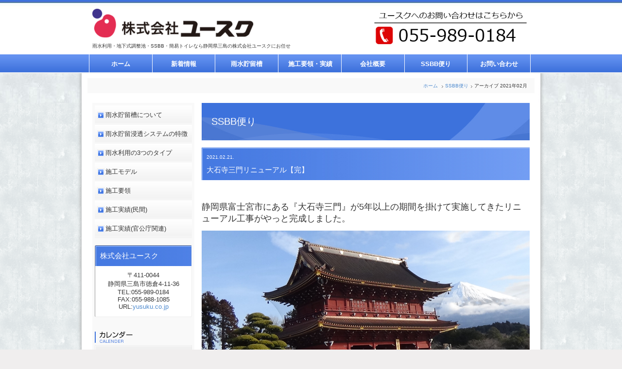

--- FILE ---
content_type: text/html; charset=UTF-8
request_url: https://yusuku.co.jp/blog/2021/02/
body_size: 31612
content:
<!DOCTYPE html PUBLIC "-//W3C//DTD XHTML 1.0 Transitional//EN" "http://www.w3.org/TR/xhtml1/DTD/xhtml1-transitional.dtd">
<html xmlns="http://www.w3.org/1999/xhtml" xml:lang="ja" lang="ja">
<head><!-- Google Tag Manager -->
<script>(function(w,d,s,l,i){w[l]=w[l]||[];w[l].push({'gtm.start':
new Date().getTime(),event:'gtm.js'});var f=d.getElementsByTagName(s)[0],
j=d.createElement(s),dl=l!='dataLayer'?'&l='+l:'';j.async=true;j.src=
'https://www.googletagmanager.com/gtm.js?id='+i+dl;f.parentNode.insertBefore(j,f);
})(window,document,'script','dataLayer','GTM-TMGHBXF');</script>
<!-- End Google Tag Manager -->
<meta http-equiv="Content-Type" content="text/html; charset=UTF-8" />
<meta http-equiv="Content-Script-Type" content="text/javascript" />
<meta http-equiv="Content-Style-Type" content="text/css" />
<meta http-equiv="Cache-Control" content="no-cache" />
<meta http-equiv="Pragma" content="no-cache" />
<meta name="robots" content="INDEX,FOLLOW" />
<title>アーカイブ 2021年02月 | SSBB便り | 雨水利用・調整池・SSBB・簡易トイレなら静岡県三島の株式会社ユースク</title>
<meta name="description" content="静岡県東部を中心に地下式調整池、雨水浸透槽、雨水貯留槽、雨水浸透貯留槽の設計・施工・販売。簡易トイレの販売" />
<meta name="keywords" content="雨水利用,調整池,雨水,SSBB,簡易トイレ,貯水槽,免震構造,雨水流出抑制,貯留槽,浸透槽" />
<link type="text/css" rel="stylesheet" href="../../../_templates/custom/css/style.css" />
<link type="text/css" rel="stylesheet" href="../../../_administrator/css/default/content_parts.css" />
<link rel="shortcut icon" href="../../../_templates/custom/images/common/favicon.png" type="image/png" />
<link href="../../../_administrator/css/lightbox.css" rel="stylesheet" type="text/css" media="screen" />
<script type="text/javascript" src="../../../_administrator/js/slibs.js"></script>
<script type="text/javascript" src="https://design.secure-cms.net/host/script/script5.js" integrity="sha384-wDZXZOZYlKSTi1fcGV6n7FzLHcpOG8wkYBRAFCA5PMT56QIw/r7/iyVfGcRim7TA" crossorigin="anonymous"></script>
<script type="text/javascript">jQuery.noConflict();</script>
<script type="text/javascript" src="../../../_administrator/js/common.js"></script>
<link href="../../../_administrator/css/lightbox_2.css" rel="stylesheet" type="text/css" media="screen" />
<meta http-equiv="Content-Security-Policy" content="upgrade-insecure-requests">
<link href="../../../_administrator/css/default/alert.css" rel="stylesheet" type="text/css" />
<link href="../../../_administrator/css/index.php?from=login" rel="stylesheet" type="text/css" />
<script type="text/javascript" defer="defer" async="async" src="../../../_administrator/js/llibs.js"></script>
<link rel="alternate" media="only screen and (max-width: 640px)" href="https://www.yusuku.co.jp/_m/blog/2021/02/" />
<link rel="alternate" media="handheld" href="https://www.yusuku.co.jp/_m/blog/2021/02/" />
<link href="../../../_templates/_modules/blog/css/blog-entry.css" rel="stylesheet" type="text/css" />
<link href="../../../_templates/_modules/blog/css/blog.css" rel="stylesheet" type="text/css" />
<link href="../../../_templates/_modules/blog_calendar/css/blog_calendar.css" rel="stylesheet" type="text/css" />
<link href="../../../_templates/_modules/blog_recent/css/blog_recent.css" rel="stylesheet" type="text/css" />
<link rel="alternate" type="application/rss+xml" title="SSBB便り RSS 1.0" href="../../../blog/feed/rss10/" />
<meta name="referrer" content="no-referrer-when-downgrade">
<script>get_cookie_banner_settings();</script>
</head>
<body id="type2column"><!-- Google Tag Manager (noscript) -->
<noscript><iframe src="https://www.googletagmanager.com/ns.html?id=GTM-TMGHBXF"
height="0" width="0" style="display:none;visibility:hidden"></iframe></noscript>
<!-- End Google Tag Manager (noscript) -->
<div id="wrapper">
<!-- ************************************************** id="header" [ ヘッダー ] ************************************************** -->
<div id="header">
<div class="box"><div id="header_logo" class=" clearfix">
<div class="left">
<div id="logo">
<div><a href="../../../"><img width="400" height="60" alt="株式会社ユースク" src="../../../images/common/images20140328201926.png" /></a></div>
</div>
<div id="siteDesc">
<div>雨水利用・地下式調整池・SSBB・簡易トイレなら静岡県三島の株式会社ユースクにお任せ</div>
</div>
</div>
<div class="right"><a href="../../../contact/"><img width="327" height="75" alt="ユースクへのお問い合わせはこちらから TEL:055-989-0184" src="../../../images/common/images20131212174518.png" /></a></div>
</div></div>
<div class="headerNavi">
<div class="headerNavi02">
<ul class="clearfix"><!--
--><li>
<a class="menu" href="../../../" target="_self">ホーム</a></li><li>
<a class="menu" href="../../../topics/" target="_self">新着情報</a></li><li>
<a class="menu" href="../../../ssbb/" target="_self">雨水貯留槽</a></li><li>
<a class="menu" href="../../../result/" target="_self">施工要領・実績</a></li><li>
<a class="menu" href="../../../company/" target="_self">会社概要</a></li><li>
<a class="menu menu-selected" href="../../../blog/" target="_self">SSBB便り</a></li><li>
<a class="menu" href="../../../contact/" target="_self">お問い合わせ</a></li><!--
--></ul>
</div>
</div>
<!-- id="topicpath" [ パンクズ ] -->
<div id="topicpath">
<ul>
<li id="topicpathFirst"><a href="../../../">ホーム</a></li>
<li><a href="../../../blog/">SSBB便り</a></li><li>アーカイブ 2021年02月</li></ul>
</div>
<!-- // id="topicpath" [ パンクズ ] -->

</div>
<!-- ************************************************** // id="header" [ ヘッダー ] ************************************************** -->

<!-- ************************************************** id="container" [ コンテンツ領域 ]  ************************************************** -->
<div id="container" class="clearfix">

<!-- ************************************************** id="contents" [ コンテンツ領域02 ]  ************************************************** -->
<div id="contents">

<!-- id="center" -->
<div id="center">

<!-- id="upper" [ アッパーブロック（省略可能） ] -->
<div id="upper">
</div>
<!-- // id="upper" [ アッパーブロック（省略可能） ] -->

<!-- id="main" [ メインブロック（省略不可） ] -->
<div id="main">

<h1>SSBB便り</h1>

<div class="entryBox">
<div class="entryBlogHeader">
<p class="topicDate" id="date-2021-02-21">2021.02.21.</p>
<h2>大石寺三門リニューアル【完】</h2>
</div>

<div class="clearfix">
<div class="entryBody">
<div><p>　</p><p><span style="font-size: large;">静岡県富士宮市にある『大石寺三門』が5年以上の期間を掛けて実施してきたリニューアル工事がやっと完成しました。</span></p></div><div><!-- .parts_img_type19 -->
<div class="box parts_img_type19_box"><img alt="" src="../../../images/blog/2021/2/1.JPG" width="675" /></div>
<!-- // .parts_img_type19 --></div><div><!-- .parts_text_type01 --> <p>　</p><p>　</p><p><span style="font-size: large;">とってもきれいです。</span></p><p><span style="font-size: large;">'16.10に「大石寺（たいせきじ）」</span></p><p><span style="font-size: large;">'20.3には「大石寺リニューアル」</span></p><p><span style="font-size: large;">というタイトルでリニューアルの様子をこのブログで取り上げましたが、今回はその総集編で【完】としました。</span></p><p>　</p><p>　</p><p></p> <!-- // .parts_text_type01 --></div><div><!-- .parts_img_type19 -->
<div class="box parts_img_type19_box"><img alt="" src="../../../images/blog/2021/2/2.JPG" width="675" /></div>
<!-- // .parts_img_type19 --></div><div><!-- .parts_img_type19 -->
<div class="box parts_img_type19_box"><img alt="" src="../../../images/blog/2021/2/3.JPG" width="675" /></div>
<!-- // .parts_img_type19 --></div><div><!-- .parts_text_type01 --> <p>　</p><p><span style="font-size: large;">　</span></p><p><span style="font-size: large;">三門の手前左横には、「大石寺縁起」と題したその謂れ（いわれ）が書かれた説明板も新調されていました。</span></p> <!-- // .parts_text_type01 --></div><div><!-- .parts_img_type19 -->
<div class="box parts_img_type19_box"><img alt="" src="../../../images/blog/2021/2/4.JPG" width="675" /></div>
<!-- // .parts_img_type19 --></div><div><!-- .parts_text_type01 --> <p><span style="font-size: large;">書いてある内容を要約すると、「この大石寺は、1290年に日蓮宗の創始者である日蓮大聖人（だいしょうにん）の後継者・日興上人（しょうにん）によって創られたもので・・・730余年、当山は宗祖日蓮大聖人の仏法を伝え今日に至っている」とのことです。</span></p><p>　</p><p>　</p><p><span style="font-size: large;">前々回（5年前の10月）に</span><span style="font-size: large;">UPした画像です。</span></p> <!-- // .parts_text_type01 --></div><div><!-- .parts_img_type11 -->
<div class="box clearfix">
<div class="parts_img_type11_box left">
<div class="parts_img_type11_img"><img alt="" src="../../../images/blog/2021/2/5.JPG" width="330" /></div>

<div><p><span style="font-size: medium;">三門全体をすっぽり覆った巨大な仮設の建物。まるでJAの巨大な穀物倉庫のよう</span></p></div>
</div>

<div class="parts_img_type11_box right">
<div class="parts_img_type11_img"><img alt="" src="../../../images/blog/2021/2/6.JPG" width="330" /></div>

<div><p><span style="font-size: medium;">正面には「慶祝　日蓮大聖人御誕生800年　三門大改修工事」の看板</span></p></div>
</div>
</div>
<!-- // .parts_img_type11 --></div><div><!-- .parts_text_type01 --> <p>　</p><p>　</p><p><span style="font-size: large;">そしてこれは、前回（去年3月）にUPした画像です。</span></p> <!-- // .parts_text_type01 --></div>
<div><!-- .parts_img_type11 -->
<div class="box clearfix">
<div class="parts_img_type11_box left">
<div class="parts_img_type11_img"><img alt="" src="../../../images/blog/2021/2/7.JPG" width="330" /></div>

<div><p><span style="font-size: medium;">仮設の建物が取り払われて、その優雅な全体が現れました</span></p></div>
</div>

<div class="parts_img_type11_box right">
<div class="parts_img_type11_img"><img alt="" src="../../../images/blog/2021/2/8.JPG" width="330" /></div>

<div><p><span style="font-size: medium;">「早くこの仮囲いもなくなるといいな」という状況です</span></p></div>
</div>
</div>
<!-- // .parts_img_type11 --></div><div><!-- .parts_text_type01 --> <p>　</p><p>　</p><p><span style="font-size: large;">このように時間をかけた改修工事の記録を紹介するために、大石寺境内にある「宝物殿」で「大石寺三門展」が開催されていて、その具体的な詳しい内容が見れます。入場無料ですが、写真撮影は出来ないので、会場外観とパンフレットをUPします。<br /></span></p> <!-- // .parts_text_type01 --></div><div><!-- .parts_img_type19 -->
<div class="box parts_img_type19_box"><img alt="" src="../../../images/blog/2021/2/11.JPG" width="675" /></div>
<!-- // .parts_img_type19 --></div><div><!-- .parts_img_type11 -->
<div class="box clearfix">
<div class="parts_img_type11_box left">
<div class="parts_img_type11_img"><img alt="" src="../../../images/blog/2021/2/12.JPG" width="330" /></div>

<div><p><span style="font-size: medium;">駐車場から宝物殿玄関までは結構歩きます。広いです。</span></p></div>
</div>

<div class="parts_img_type11_box right">
<div class="parts_img_type11_img"><img alt="" src="../../../images/blog/2021/2/13.JPG" width="330" /></div>

<div><p><span style="font-size: medium;">正面玄関。入場は右側です。</span></p></div>
</div>
</div>
<!-- // .parts_img_type11 --></div><div><!-- .parts_img_type19 -->
<div class="box parts_img_type19_box"><img alt="" src="../../../images/blog/2021/2/14.JPG" width="675" /></div>
<!-- // .parts_img_type19 --></div><div><!-- .parts_text_type01 --> <p>　</p><p>　</p><p><span style="font-size: large;">中を見て一番驚いたのは、この改修工事で三門は全て分解されて、基礎石も掘り出され、ダメな部分は交換したり、治したりした後に組み立てられ、塗装したということです。そんなに凄い工事とは思ってもいなかったです。</span></p> <!-- // .parts_text_type01 --></div><div><!-- .parts_img_type19 -->
<div class="box parts_img_type19_box"><img alt="" src="../../../images/blog/2021/2/16.jpg" width="675" /></div>
<!-- // .parts_img_type19 --></div><div><!-- .parts_img_type19 -->
<div class="box parts_img_type19_box"><img alt="" src="../../../images/blog/2021/2/17.jpg" width="675" /></div>
<!-- // .parts_img_type19 --></div><div><!-- .parts_text_type01 --> <p>　</p><p>　</p><p><span style="font-size: large;">境内全体の案内看板です。三門から宝物殿までは1.2Km位あるので、歩いてもいいですが、車での移動がお勧めです。</span></p> <!-- // .parts_text_type01 --></div><div><!-- .parts_img_type19 -->
<div class="box parts_img_type19_box"><img alt="" src="../../../images/blog/2021/2/15.png" width="675" /></div>
<!-- // .parts_img_type19 --></div><div><!-- .parts_text_type01 --> <p>　</p><p>　</p><p>　</p><p><span style="font-size: large;">いかがでしたでしょうか？　「大石寺三門展」の会期は「暫くの間やっている」とのことなので、もう少し暖かくなって桜（境内のソメイヨシノ、枝垂れ桜は一見の価値あり）が見れる頃が一番いいと思います。機会を見つけ是非おいで下さい。</span></p><p>　　　　　　　　　　　　　　　　　　　　　　　　　　　　　　　　　　　　　　　　　　　　<span style="font-size: medium;">　by【S.H】</span></p><p>　</p> <!-- // .parts_text_type01 --></div>


















</div>
</div>

<div class="entryFooter">
<ul class="clearfix">
<li><a href="../../../blog/2021/02/6006/">パーマリンク</a></li>
<li>by 管理者</li>
<li>at 11:45</li>
<li><a href="../../../blog/2021/02/6006/#comments">コメント(0)</a></li></ul>
</div>

</div>
<div class="textC"><a href="../../../blog/2021/01/">&laquo; 2021年01月</a> | <a href="../../../blog/">main</a> | <a href="../../../blog/2021/03/">2021年03月 &raquo;</a></div>
</div>
<!-- // id="main" -->

<!-- id="bottom" -->
<div id="bottom">
</div>
<!-- // id="bottom" -->

</div>
<!-- // id="center" -->

<!-- id="opt" -->
<div id="opt" class="clearfix">

<!-- id="opt1" -->
<div id="opt1">
</div>
<!-- // id="opt1" -->

<!-- id="opt2" -->
<div id="opt2">
</div>
<!-- // id="opt2" -->
</div>
<!-- // id="opt" -->

</div>
<!-- ************************************************** // id="contents" [ コンテンツ領域02 ]  ************************************************** -->

<!-- ************************************************** id="side" [ サイドブロック ]  ************************************************** -->
<div id="side" class="  CMS_BLOCK_BOX CMS_BLOCK_NAME_RIGHT">

<div class="mainNavi">
<ul><li class="menu-level-0"><a class="menu" href="../../../ssbb/" target="_self">雨水貯留槽について</a></li><li class="menu-level-0"><a class="menu" href="../../../ssbb/#2" target="_self">雨水貯留浸透システムの特徴</a></li><li class="menu-level-0"><a class="menu" href="../../../ssbb/#3" target="_self">雨水利用の3つのタイプ</a></li><li class="menu-level-0"><a class="menu" href="../../../ssbb/#4" target="_self">施工モデル</a></li><li class="menu-level-0"><a class="menu" href="../../../result/" target="_self">施工要領</a></li><li class="menu-level-0"><a class="menu" href="../../../result/#2" target="_self">施工実績(民間)</a></li><li class="menu-level-0"><a class="menu" href="../../../result/#3" target="_self">施工実績(官公庁関連)</a></li></ul></div>
<div class="subBox"><div style="border: inset 1px; border-radius: 3px; margin-bottom:10px; background:#FFFFFF;"><h3>株式会社ユースク</h3> <address style="font-size: 13px; text-align: center;">〒411-0044<br /> 静岡県三島市徳倉4-11-36<br /> TEL:055-989-0184<br /> FAX:055-988-1085</address><p style="text-align: center;">URL:<a href="https://www.yusuku.co.jp/">yusuku.co.jp</a></p></div></div>

<div class="subBoxBlog" id="calenderBox">
<h3><img src="../../../_templates/custom/images/blog/h3_blog_calender.gif" width="78" height="23" alt="カレンダー" /></h3>
<table width="100%" class="calendar">

<tr><th align="center" colspan="7"><span class="prev"><a href="../../../blog/2021/01/" title="">&laquo;</a></span>2月<span class="next"><a href="../../../blog/2021/03/" title="">&raquo;</a></span>
</th></tr>
<tr class="week-label">
<td class="sun">日</td>
<td class="wday">月</td>
<td class="wday">火</td>
<td class="wday">水</td>
<td class="wday">木</td>
<td class="wday">金</td>
<td class="sat">土</td>
</tr>

<tr><td>&nbsp;</td><td class="weekday">1</td>
<td class="weekday">2</td>
<td class="weekday">3</td>
<td class="weekday">4</td>
<td class="weekday">5</td>
<td class="sat">6</td>
</tr>
<tr><td class="sun">7</td>
<td class="weekday">8</td>
<td class="weekday">9</td>
<td class="weekday">10</td>
<td class="weekday holiday">11</td>
<td class="weekday">12</td>
<td class="sat">13</td>
</tr>
<tr><td class="sun">14</td>
<td class="weekday">15</td>
<td class="weekday">16</td>
<td class="weekday">17</td>
<td class="weekday">18</td>
<td class="weekday">19</td>
<td class="sat">20</td>
</tr>
<tr><td class="sun"><a href="../../../blog/2021/02/#date-2021-02-21">21</a></td>
<td class="weekday">22</td>
<td class="weekday holiday">23</td>
<td class="weekday">24</td>
<td class="weekday">25</td>
<td class="weekday">26</td>
<td class="sat">27</td>
</tr>
<tr><td class="sun">28</td>
<td>&nbsp;</td><td>&nbsp;</td><td>&nbsp;</td><td>&nbsp;</td><td>&nbsp;</td><td>&nbsp;</td></tr>
</table>
</div>

<div class="subBoxBlog">
<h3><img src="../../../_templates/custom/images/blog/h3_blog_recent.gif" width="118" height="23" alt="最近のエントリー" /></h3>
<ul>
<li><a href="../../../blog/2025/12/6063/">江川英龍公</a></li><li><a href="../../../blog/2025/11/6062/">シェーバー【２】</a></li><li><a href="../../../blog/2025/10/6061/">福島県浪江町【新】＆【旧】</a></li><li><a href="../../../blog/2025/09/6060/">彼岸花（ヒガンバナ）</a></li><li><a href="../../../blog/2025/08/6059/">御坂峠　天下茶屋</a></li><li><a href="../../../blog/2025/07/6058/">英国式ブラスバンド　British-style brass band</a></li><li><a href="../../../blog/2025/06/6057/">ワークマンプラス</a></li><li><a href="../../../blog/2025/05/6056/">旧マッケンジー邸</a></li><li><a href="../../../blog/2025/04/6055/">童謡作家；海野厚</a></li><li><a href="../../../blog/2025/03/6054/">田沼街道</a></li></ul>
</div>

<div class="subBoxBlog">
<h3><a href="../../../blog/archives"><img src="../../../_templates/custom/images/blog/h3_blog_archive.gif" width="81" height="23" alt="アーカイブ" /></a></h3>
<ul>
<li><a href="../../../blog/2025/12/">2025.12 (1)</a></li><li><a href="../../../blog/2025/11/">2025.11 (1)</a></li><li><a href="../../../blog/2025/10/">2025.10 (1)</a></li><li><a href="../../../blog/2025/09/">2025.09 (1)</a></li><li><a href="../../../blog/2025/08/">2025.08 (1)</a></li><li><a href="../../../blog/2025/07/">2025.07 (1)</a></li><li><a href="../../../blog/2025/06/">2025.06 (1)</a></li><li><a href="../../../blog/2025/05/">2025.05 (1)</a></li><li><a href="../../../blog/2025/04/">2025.04 (1)</a></li><li><a href="../../../blog/2025/03/">2025.03 (1)</a></li><li><a href="../../../blog/2025/02/">2025.02 (1)</a></li><li><a href="../../../blog/2025/01/">2025.01 (1)</a></li><li><a href="../../../blog/2024/11/">2024.11 (1)</a></li><li><a href="../../../blog/2024/10/">2024.10 (1)</a></li><li><a href="../../../blog/2024/09/">2024.09 (1)</a></li><li><a href="../../../blog/2024/08/">2024.08 (1)</a></li><li><a href="../../../blog/2024/07/">2024.07 (1)</a></li><li><a href="../../../blog/2024/06/">2024.06 (1)</a></li><li><a href="../../../blog/2024/05/">2024.05 (1)</a></li><li><a href="../../../blog/2024/04/">2024.04 (1)</a></li><li><a href="../../../blog/2024/03/">2024.03 (1)</a></li><li><a href="../../../blog/2024/02/">2024.02 (1)</a></li><li><a href="../../../blog/2024/01/">2024.01 (1)</a></li><li><a href="../../../blog/2023/12/">2023.12 (1)</a></li><li><a href="../../../blog/2023/11/">2023.11 (1)</a></li><li><a href="../../../blog/2023/10/">2023.10 (1)</a></li><li><a href="../../../blog/2023/09/">2023.09 (1)</a></li><li><a href="../../../blog/2023/08/">2023.08 (1)</a></li><li><a href="../../../blog/2023/07/">2023.07 (1)</a></li><li><a href="../../../blog/2023/06/">2023.06 (1)</a></li><li><a href="../../../blog/2023/05/">2023.05 (1)</a></li><li><a href="../../../blog/2023/04/">2023.04 (1)</a></li><li><a href="../../../blog/2023/03/">2023.03 (1)</a></li><li><a href="../../../blog/2023/02/">2023.02 (1)</a></li><li><a href="../../../blog/2023/01/">2023.01 (1)</a></li><li><a href="../../../blog/2022/12/">2022.12 (1)</a></li><li><a href="../../../blog/2022/11/">2022.11 (1)</a></li><li><a href="../../../blog/2022/10/">2022.10 (1)</a></li><li><a href="../../../blog/2022/09/">2022.09 (1)</a></li><li><a href="../../../blog/2022/08/">2022.08 (1)</a></li><li><a href="../../../blog/2022/07/">2022.07 (1)</a></li><li><a href="../../../blog/2022/06/">2022.06 (2)</a></li><li><a href="../../../blog/2022/04/">2022.04 (1)</a></li><li><a href="../../../blog/2022/03/">2022.03 (1)</a></li><li><a href="../../../blog/2022/02/">2022.02 (1)</a></li><li><a href="../../../blog/2022/01/">2022.01 (1)</a></li><li><a href="../../../blog/2021/12/">2021.12 (1)</a></li><li><a href="../../../blog/2021/11/">2021.11 (1)</a></li><li><a href="../../../blog/2021/10/">2021.10 (1)</a></li><li><a href="../../../blog/2021/09/">2021.09 (1)</a></li><li><a href="../../../blog/2021/08/">2021.08 (1)</a></li><li><a href="../../../blog/2021/07/">2021.07 (1)</a></li><li><a href="../../../blog/2021/06/">2021.06 (1)</a></li><li><a href="../../../blog/2021/05/">2021.05 (1)</a></li><li><a href="../../../blog/2021/03/">2021.03 (1)</a></li><li><a href="../../../blog/2021/02/">2021.02 (1)</a></li><li><a href="../../../blog/2021/01/">2021.01 (1)</a></li><li><a href="../../../blog/2020/12/">2020.12 (1)</a></li><li><a href="../../../blog/2020/11/">2020.11 (1)</a></li><li><a href="../../../blog/2020/10/">2020.10 (1)</a></li><li><a href="../../../blog/2020/09/">2020.09 (1)</a></li><li><a href="../../../blog/2020/08/">2020.08 (1)</a></li><li><a href="../../../blog/2020/07/">2020.07 (1)</a></li><li><a href="../../../blog/2020/06/">2020.06 (1)</a></li><li><a href="../../../blog/2020/05/">2020.05 (1)</a></li><li><a href="../../../blog/2020/04/">2020.04 (1)</a></li><li><a href="../../../blog/2020/03/">2020.03 (1)</a></li><li><a href="../../../blog/2020/02/">2020.02 (1)</a></li><li><a href="../../../blog/2020/01/">2020.01 (1)</a></li><li><a href="../../../blog/2019/12/">2019.12 (1)</a></li><li><a href="../../../blog/2019/11/">2019.11 (1)</a></li><li><a href="../../../blog/2019/10/">2019.10 (1)</a></li><li><a href="../../../blog/2019/09/">2019.09 (1)</a></li><li><a href="../../../blog/2019/08/">2019.08 (1)</a></li><li><a href="../../../blog/2019/07/">2019.07 (1)</a></li><li><a href="../../../blog/2019/06/">2019.06 (1)</a></li><li><a href="../../../blog/2019/05/">2019.05 (1)</a></li><li><a href="../../../blog/2019/04/">2019.04 (1)</a></li><li><a href="../../../blog/2019/03/">2019.03 (1)</a></li><li><a href="../../../blog/2019/02/">2019.02 (1)</a></li><li><a href="../../../blog/2019/01/">2019.01 (1)</a></li><li><a href="../../../blog/2018/12/">2018.12 (1)</a></li><li><a href="../../../blog/2018/11/">2018.11 (1)</a></li><li><a href="../../../blog/2018/10/">2018.10 (1)</a></li><li><a href="../../../blog/2018/09/">2018.09 (1)</a></li><li><a href="../../../blog/2018/08/">2018.08 (1)</a></li><li><a href="../../../blog/2018/07/">2018.07 (1)</a></li><li><a href="../../../blog/2018/06/">2018.06 (1)</a></li><li><a href="../../../blog/2018/05/">2018.05 (1)</a></li><li><a href="../../../blog/2018/04/">2018.04 (1)</a></li><li><a href="../../../blog/2018/03/">2018.03 (1)</a></li><li><a href="../../../blog/2018/02/">2018.02 (1)</a></li><li><a href="../../../blog/2018/01/">2018.01 (1)</a></li><li><a href="../../../blog/2017/12/">2017.12 (1)</a></li><li><a href="../../../blog/2017/11/">2017.11 (1)</a></li><li><a href="../../../blog/2017/10/">2017.10 (1)</a></li><li><a href="../../../blog/2017/09/">2017.09 (1)</a></li><li><a href="../../../blog/2017/08/">2017.08 (1)</a></li><li><a href="../../../blog/2017/07/">2017.07 (1)</a></li><li><a href="../../../blog/2017/06/">2017.06 (1)</a></li><li><a href="../../../blog/2017/05/">2017.05 (1)</a></li><li><a href="../../../blog/2017/04/">2017.04 (1)</a></li><li><a href="../../../blog/2017/03/">2017.03 (1)</a></li><li><a href="../../../blog/2017/02/">2017.02 (1)</a></li><li><a href="../../../blog/2017/01/">2017.01 (1)</a></li><li><a href="../../../blog/2016/12/">2016.12 (1)</a></li><li><a href="../../../blog/2016/11/">2016.11 (1)</a></li><li><a href="../../../blog/2016/10/">2016.10 (1)</a></li><li><a href="../../../blog/2016/09/">2016.09 (1)</a></li><li><a href="../../../blog/2016/08/">2016.08 (1)</a></li><li><a href="../../../blog/2016/07/">2016.07 (1)</a></li><li><a href="../../../blog/2016/06/">2016.06 (1)</a></li><li><a href="../../../blog/2016/05/">2016.05 (1)</a></li><li><a href="../../../blog/2016/04/">2016.04 (1)</a></li><li><a href="../../../blog/2016/03/">2016.03 (1)</a></li><li><a href="../../../blog/2016/02/">2016.02 (1)</a></li><li><a href="../../../blog/2016/01/">2016.01 (1)</a></li><li><a href="../../../blog/2015/12/">2015.12 (1)</a></li><li><a href="../../../blog/2015/11/">2015.11 (1)</a></li><li><a href="../../../blog/2015/10/">2015.10 (1)</a></li><li><a href="../../../blog/2015/09/">2015.09 (1)</a></li><li><a href="../../../blog/2015/08/">2015.08 (1)</a></li><li><a href="../../../blog/2015/07/">2015.07 (1)</a></li><li><a href="../../../blog/2015/06/">2015.06 (1)</a></li><li><a href="../../../blog/2015/05/">2015.05 (1)</a></li><li><a href="../../../blog/2015/04/">2015.04 (1)</a></li><li><a href="../../../blog/2015/03/">2015.03 (1)</a></li><li><a href="../../../blog/2015/02/">2015.02 (1)</a></li><li><a href="../../../blog/2015/01/">2015.01 (1)</a></li><li><a href="../../../blog/2014/12/">2014.12 (1)</a></li><li><a href="../../../blog/2014/11/">2014.11 (1)</a></li><li><a href="../../../blog/2014/10/">2014.10 (1)</a></li><li><a href="../../../blog/2014/09/">2014.09 (1)</a></li><li><a href="../../../blog/2014/08/">2014.08 (1)</a></li><li><a href="../../../blog/2014/07/">2014.07 (1)</a></li><li><a href="../../../blog/2014/06/">2014.06 (1)</a></li><li><a href="../../../blog/2014/05/">2014.05 (1)</a></li><li><a href="../../../blog/2014/04/">2014.04 (1)</a></li><li><a href="../../../blog/2014/03/">2014.03 (1)</a></li><li><a href="../../../blog/2014/02/">2014.02 (1)</a></li><li><a href="../../../blog/2014/01/">2014.01 (1)</a></li><li><a href="../../../blog/2013/12/">2013.12 (1)</a></li><li><a href="../../../blog/2013/11/">2013.11 (1)</a></li><li><a href="../../../blog/2013/10/">2013.10 (1)</a></li><li><a href="../../../blog/2013/09/">2013.09 (1)</a></li><li><a href="../../../blog/2013/08/">2013.08 (1)</a></li><li><a href="../../../blog/2013/07/">2013.07 (1)</a></li><li><a href="../../../blog/2013/05/">2013.05 (1)</a></li><li><a href="../../../blog/2013/04/">2013.04 (1)</a></li><li><a href="../../../blog/2013/03/">2013.03 (1)</a></li><li><a href="../../../blog/2013/02/">2013.02 (1)</a></li><li><a href="../../../blog/2013/01/">2013.01 (1)</a></li><li><a href="../../../blog/2012/12/">2012.12 (1)</a></li><li><a href="../../../blog/2012/10/">2012.10 (1)</a></li><li><a href="../../../blog/2012/09/">2012.09 (1)</a></li><li><a href="../../../blog/2012/08/">2012.08 (1)</a></li><li><a href="../../../blog/2012/07/">2012.07 (1)</a></li><li><a href="../../../blog/2012/06/">2012.06 (1)</a></li><li><a href="../../../blog/2012/05/">2012.05 (1)</a></li><li><a href="../../../blog/2012/04/">2012.04 (1)</a></li><li><a href="../../../blog/2012/03/">2012.03 (1)</a></li><li><a href="../../../blog/2012/02/">2012.02 (1)</a></li><li><a href="../../../blog/2012/01/">2012.01 (2)</a></li><li><a href="../../../blog/2011/11/">2011.11 (1)</a></li><li><a href="../../../blog/2011/10/">2011.10 (1)</a></li><li><a href="../../../blog/2011/09/">2011.09 (1)</a></li><li><a href="../../../blog/2011/08/">2011.08 (1)</a></li><li><a href="../../../blog/2011/07/">2011.07 (2)</a></li><li><a href="../../../blog/2011/06/">2011.06 (1)</a></li><li><a href="../../../blog/2011/05/">2011.05 (1)</a></li><li><a href="../../../blog/2011/04/">2011.04 (2)</a></li><li><a href="../../../blog/2011/03/">2011.03 (1)</a></li><li><a href="../../../blog/2011/01/">2011.01 (1)</a></li><li><a href="../../../blog/2010/12/">2010.12 (1)</a></li><li><a href="../../../blog/2010/11/">2010.11 (2)</a></li><li><a href="../../../blog/2010/10/">2010.10 (2)</a></li><li><a href="../../../blog/2010/09/">2010.09 (2)</a></li><li><a href="../../../blog/2010/08/">2010.08 (1)</a></li></ul>
</div>


</div>
<!-- ************************************************** // id="side" [ サイドブロック ]  ************************************************** -->

</div>
<!-- ************************************************** // id="container" [ コンテンツ領域 ]  ************************************************** -->

<div class="pageTop"><a href="#"><img src="../../../_templates/custom/images/common/bu_pagetop.gif" width="87" height="20" alt="ページの先頭へ" /></a></div>

<!-- ************************************************** id="footer"[ フッターブロック ]  ************************************************** -->
<div id="footer">


<div class="footerNavi">|　<!--
--><ul><!--
--><li>
<a class="menu" href="../../../" target="_self">ホーム</a>　|　</li><li>
<a class="menu" href="../../../topics/" target="_self">新着情報</a>　|　</li><li>
<a class="menu" href="../../../ssbb/" target="_self">雨水貯留槽</a>　|　</li><li>
<a class="menu" href="../../../result/" target="_self">施工要領・実績</a>　|　</li><li>
<a class="menu" href="../../../company/" target="_self">会社概要</a>　|　</li><li>
<a class="menu menu-selected" href="../../../blog/" target="_self">SSBB便り</a>　|　</li><li>
<a class="menu" href="../../../contact/" target="_self">お問い合わせ</a>　|　</li><!--
--></ul>
</div>
<address><span>Copyright (C) 株式会社ユースク All Rights Reserved.</span></address>

</div>
<!-- ************************************************** // id="footer"[ フッターブロック ]  ************************************************** -->
</div>
<div id="published" style="display:none">&nbsp;</div></body>
</html>


--- FILE ---
content_type: text/html; charset=UTF-8
request_url: https://yusuku.co.jp/index.php?a=free_page/get_cookie_policy_setting/
body_size: 2375
content:
[{"site_path":"","cms_rev_no":"-1","site_title":"\u96e8\u6c34\u5229\u7528\u30fb\u8abf\u6574\u6c60\u30fbSSBB\u30fb\u7c21\u6613\u30c8\u30a4\u30ec\u306a\u3089\u9759\u5ca1\u770c\u4e09\u5cf6\u306e\u682a\u5f0f\u4f1a\u793e\u30e6\u30fc\u30b9\u30af","description":"\u9759\u5ca1\u770c\u6771\u90e8\u3092\u4e2d\u5fc3\u306b\u5730\u4e0b\u5f0f\u8abf\u6574\u6c60\u3001\u96e8\u6c34\u6d78\u900f\u69fd\u3001\u96e8\u6c34\u8caf\u7559\u69fd\u3001\u96e8\u6c34\u6d78\u900f\u8caf\u7559\u69fd\u306e\u8a2d\u8a08\u30fb\u65bd\u5de5\u30fb\u8ca9\u58f2\u3002\u7c21\u6613\u30c8\u30a4\u30ec\u306e\u8ca9\u58f2","keyword":"\u96e8\u6c34\u5229\u7528,\u8abf\u6574\u6c60,\u96e8\u6c34,SSBB,\u7c21\u6613\u30c8\u30a4\u30ec,\u8caf\u6c34\u69fd,\u514d\u9707\u69cb\u9020,\u96e8\u6c34\u6d41\u51fa\u6291\u5236,\u8caf\u7559\u69fd,\u6d78\u900f\u69fd","site_mail":"web@artistics.co.jp","copyright":"Copyright (C) \u682a\u5f0f\u4f1a\u793e\u30e6\u30fc\u30b9\u30af All Rights Reserved.","cms_language":"ja","cookie_consent_popup_flag":"0","cookie_consent_message":"","site_close_image":"","site_close_message":"<p>\u7533\u3057\u8a33\u3054\u3056\u3044\u307e\u305b\u3093\u3002<br \/>\r\n\u73fe\u5728\u30e1\u30f3\u30c6\u30ca\u30f3\u30b9\u4f5c\u696d\u4e2d\u3067\u3059\u3002<\/p>","site_auto_backup":"0","site_auto_backup_limit":"4","tellink":"0","site_jquery_ver":"","site_jqueryui_ver":"","site_bootstrap_ver":"","site_jquery_autoloading":"1","_path":"","rev_no":"-1","_title":"\u96e8\u6c34\u5229\u7528\u30fb\u8abf\u6574\u6c60\u30fbSSBB\u30fb\u7c21\u6613\u30c8\u30a4\u30ec\u306a\u3089\u9759\u5ca1\u770c\u4e09\u5cf6\u306e\u682a\u5f0f\u4f1a\u793e\u30e6\u30fc\u30b9\u30af","ription":"\u9759\u5ca1\u770c\u6771\u90e8\u3092\u4e2d\u5fc3\u306b\u5730\u4e0b\u5f0f\u8abf\u6574\u6c60\u3001\u96e8\u6c34\u6d78\u900f\u69fd\u3001\u96e8\u6c34\u8caf\u7559\u69fd\u3001\u96e8\u6c34\u6d78\u900f\u8caf\u7559\u69fd\u306e\u8a2d\u8a08\u30fb\u65bd\u5de5\u30fb\u8ca9\u58f2\u3002\u7c21\u6613\u30c8\u30a4\u30ec\u306e\u8ca9\u58f2","ord":"\u96e8\u6c34\u5229\u7528,\u8abf\u6574\u6c60,\u96e8\u6c34,SSBB,\u7c21\u6613\u30c8\u30a4\u30ec,\u8caf\u6c34\u69fd,\u514d\u9707\u69cb\u9020,\u96e8\u6c34\u6d41\u51fa\u6291\u5236,\u8caf\u7559\u69fd,\u6d78\u900f\u69fd","_mail":"web@artistics.co.jp","right":"Copyright (C) \u682a\u5f0f\u4f1a\u793e\u30e6\u30fc\u30b9\u30af All Rights Reserved.","language":"ja","ie_consent_popup_flag":"0","ie_consent_message":"","_close_image":"","_close_message":"<p>\u7533\u3057\u8a33\u3054\u3056\u3044\u307e\u305b\u3093\u3002<br \/>\r\n\u73fe\u5728\u30e1\u30f3\u30c6\u30ca\u30f3\u30b9\u4f5c\u696d\u4e2d\u3067\u3059\u3002<\/p>","_auto_backup":"0","_auto_backup_limit":"4","ink":"0","_jquery_ver":"","_jqueryui_ver":"","_bootstrap_ver":"","_jquery_autoloading":"1"}]

--- FILE ---
content_type: text/css
request_url: https://yusuku.co.jp/_templates/custom/css/base.css
body_size: 18599
content:
@charset "utf-8";

/* ---------------------------------------------------------------------------------------- 

	1-1.Yahoo UI Library Fonts CSS
	http://developer.yahoo.com/yui/fonts/
	*Copyright (c) 2006, Yahoo! Inc. All rights reserved.
	*http://developer.yahoo.com/yui/license.txt

	Font-size Adjustment
	
	77% = 10px	|	122% = 16px	|	167% = 22px	
	85% = 11px	|	129% = 17px	|	174% = 23px
	92% = 12px	|	136% = 18px	|	182% = 24px
	100% = 13px	|	144% = 19px	|	189% = 25px
	107% = 14px	|	152% = 20px	|	197% = 26px
	114% = 15px	|	159% = 21px	|

---------------------------------------------------------------------------------------- */

body {
	border-top: 3px solid #3d72dc;
	font-size: 13px; /* モダンブラウザ向け */
	*font-size: small; /* IE 7向け */
	*font: x-small; /* IE 6以下 */
	color: #333;
	font-family: "メイリオ", Verdana, "ＭＳ Ｐゴシック", "ヒラギノ角ゴ Pro W3", Arial, Helvetica, sans-serif;
	background-color: #f0eeee;
	background-image: url(../images/common/or_bg.gif);
	background-repeat: repeat-y;
	background-position: center top;
	word-wrap:break-word;
	overflow-wrap:break-word;
}
  
#wrapper {
//	width: 900px;
//	margin: 0 auto;
}

 
/* id="header" [ヘッダー]
---------------------------------------------------------------------------------------- */  

#header {
	padding-top: 15px;
	background-color: #f0eeee;
	background-image: url(../images/common/2body_bg.jpg) !important;
	background-repeat: repeat-x !important;
	background-position: center top !important;
}

#header #header_logo {
	width:900px;
	margin: 0 auto 0;
}

#logo {
	padding: 0 0 10px;
	font-size: 152%;
}

#logo p {
	margin: 0;
}

#logo a {
	color: #333;
	text-decoration: none;
}

#siteDesc {
	font-size: 77%;
}


/* 検索ボックス
-------------------------------------------- */

.searchBox {
	width: 260px;
	margin-bottom: 20px;
	padding-top: 25px;
}

input.searchText {
	float: left;
	width: 185px !important;
	width /**/: 197px;
	height: 25px !important;
	height /**/: 32px;
	padding: 5px 5px 0;
	border: 1px solid #eaeaea;
	color: #333;
	vertical-align: middle;
}

#opt2 input.searchText {
	width: 145px !important;
	width /**/: 157px;
}

.buForm {
	overflow: hidden;
	cursor: pointer;
	float: left;
	width: 63px;
	height : 32px;
	background: url(../images/common/bu_header_search.jpg) no-repeat left top;
	border: none;
	vertical-align: middle;
}


/* id="container" [コンテンツ]
---------------------------------------------------------------------------------------- */

#container {
	width: 900px;
	margin: 0 auto 50px;
	background: url(../images/common/container_bg.jpg) repeat-y left top;
}


/* id="contents" [コンテンツ]
---------------------------------------------------------------------------------------- */

#contents {
	float: right;
	width: 675px;
}


/* id="upper" [コンテンツのセンター内の上部]
---------------------------------------------------------------------------------------- */

#upper {
	background: #fff;
}


/* id="main" [コンテンツのセンター内の中部]
---------------------------------------------------------------------------------------- */

#main {
	margin: 0 0 30px;
	background: #fff;
}


/* id="bottom" [コンテンツのセンター内の下部]
---------------------------------------------------------------------------------------- */

#bottom {
	background: #fff;
}


/* font
-------------------------------------------- */

a {
	color: #4e8ace;
	text-decoration: none;
}

a:hover {
	color: #ff9900;
}

p {
	margin: 0 0 1em;
//	line-height: 1.7;
}

/* h[x}
-------------------------------------------- */

h1 {
	clear: both;
	margin-bottom: 15px;
	padding: 25px 20px;
	background: url(../images/common/h1_bg.jpg) no-repeat left top;
	color: #fff;
	font-size: 152%;
}

#side h1,
#right h1 {
	margin: 0 0 10px;
}

h2 {
	margin: 0 0 20px;
	padding: 10px;
	background: url(../images/common/h2_bg.jpg) no-repeat left top;
	color: #fff;
	font-size: 114%;
	line-height: 1.5;
}

h2 a { color: #fff;}
h2 a:hover { color: #ff9900;}

#side h2,
#right h2 {
	margin: 0 0 10px;
}

h3 {
	margin: 0 0 20px;
	padding: 20px 5px 5px;
	background: url(../images/common/h3_bg.jpg) no-repeat left top;
	font-size: 114%;
	line-height: 1.5;
}

#side h3,
#right h3 {
	margin: 0 0 10px;
	padding: 10px;
	background: url(../images/common/h2_bg.jpg) no-repeat left top;
	color: #fff;
	font-size: 114%;
	line-height: 1.5;
}

#side .subBoxBlog h3,
#right .subBoxBlog h3 {
	margin: 0 0 5px;
	padding: 0;
	background: none;
	color: #fff;
	font-size: 114%;
	line-height: 1.5;
}

h4 {
	margin: 0 0 20px;
	padding: 12px 10px 12px;
	border-top: 1px solid #3d72dc;
	background: #fdfdfd url(../images/common/h4_bg.jpg) repeat-x left bottom;
	font-size: 114%;
	line-height: 1.5;
}

#side h4,
#right h4 {
	margin: 0 0 10px;
}

h5 {
	margin: 0 0 20px;
	padding: 2px 5px 12px 15px;
	border-bottom: 1px solid #eaeaea;
	background: url(../images/common/h5_bg.jpg) no-repeat 0 0;
	line-height: 1.5;
	font-weight: bold;
}

#side h5,
#right h5 {
	margin: 0 0 10px;
}

h6 {
	margin: 0 0 20px;
	padding: 0 5px 12px 17px;
	border-bottom: 1px solid #eaeaea;
	background: url(../images/common/h6_bg.jpg) no-repeat 0 5px;
	line-height: 1.5;
	font-weight: bold;
}

#side h6,
#right h6 {
	margin: 0 0 10px;
}


/* ul
-------------------------------------------- */

ul, ol {
	margin: 0 0 2em;
}

ul li {
	padding: 0 0 0 10px;
	background: url(../images/common/li_bg.gif) no-repeat 0 10px;
}

li {
	line-height: 1.5;
}


/* float
-------------------------------------------- */

.left { float: left;}
.right { float: right;}


/* text
-------------------------------------------- */

.textC { text-align: center;}
.textR { text-align: right;}


/* margin
-------------------------------------------- */

.marB5 { margin-bottom: 5px !important;}


/* パンクズ
-------------------------------------------- */

#topicpath {
	width: 900px;
	margin: 0 auto 20px;
	clear: both;
	padding: 10px;
	background: #f9f9f9;
	font-size: 77%;
	text-align: right;
}

#topicpath ul { margin: 0;}

#topicpath ul li {
	display: inline;
	padding: 0 5px 0 7px;
	background: url(../images/common/topicpath_bg.gif) no-repeat left 5px;
	line-height: 1;
}

#topicpath ul li#topicpathFirst {
	background: none;
}


#topicpath ul li div {
	display: inline;
}


/* box
-------------------------------------------- */

.box {
	overflow: hidden;
	margin: 0 auto 10px auto;
//	margin: 0 0 30px;
}

.box100 { width: 100px;}
.box170 { width: 170px;}
.box200 { width: 200px;}
.box215 { width: 215px;}
.box325 { width: 325px;}
.box460 { width: 460px;}
.box550 { width: 550px;}
.box560 { width: 560px;}
.box600 { width: 600px;}


/* お問い合わせ
-------------------------------------------- */

.mailform {
	margin: 0 0 30px;
}

#mailForm {
	margin-top: 15px;
}

#mailForm table tr td input,
#mailForm table tr td textarea {
	margin-bottom: 5px;
	padding: 5px;
	border: 1px solid #e2e2e2;
	color: #333;
}

.errorMessage {
	margin: 5px 0 0;
	color: #ff0000;
}

.buBox { text-align: center;}

.buBox img,
.buBox input {
	vertical-align: bottom;
}

.buBox img {
	cursor: pointer;
}


/* ブログ　ページ
-------------------------------------------- */

.entryBox {
	margin: 0 0 30px;
}

.boxBlog {
	margin: 0 0 30px;
}


/* エントリーヘッダー
-------------------------------------------- */

.entryBlogHeader {
	height: 100%;
	margin-bottom: 15px;
	padding: 10px;
	background: url(../images/common/h2_bg.jpg) no-repeat left top;
	color: #fff;
}

.entryBlogHeader p.topicDate {
	margin: 0 0 5px;
	background: none;
	text-align: left;
}

.entryBlogHeader h2 {
	margin: 0;
	padding: 0;
	background: none;
}

.entryBody {
/*	float: left;*/
	max-width: 100%;
}


/* エントリーカテゴリー
-------------------------------------------- */

.entryCategory {
	float: right;
	width: 146px !important;
	width /**/: 150px;
	margin-bottom: 10px;
	padding: 1px;
	border: 1px solid #eaeaea;
	border-bottom: none;
}

.entryCategory h6 {
	margin: 0;
	padding: 0;
	background: none;
}

.entryCategory ul {
	margin: 0;
}

.entryCategory ul li {
	padding: 0;
	background: none;
	border-bottom: 1px solid #eaeaea;
}

.entryCategory ul li a {
	display: block;
	width: 119px !important;
	width /**/: 146px;
	padding: 10px 5px 10px 22px;
	background: url(../images/common/arrow.jpg) no-repeat 5px 13px;
}


/* エントリーフッター
-------------------------------------------- */

.entryFooter {
	border: 1px solid #eaeaea;
}

.entryFooter ul {
	margin: 0;
}

.entryFooter ul li {
	float: left;
	padding: 10px;
	border-right: 1px solid #eaeaea;
	background: none;
}

.entryFooter ul li a {
	text-decoration: none;
}


/* トラックバック
-------------------------------------------- */

.trackUrl input {
	width: 390px !important;
	width /**/: 400px;
	padding: 5px;
	border: 1px solid #eaeaea;
	color: #333;
}


/* コメント
-------------------------------------------- */

.commentBox {
	margin-bottom: 15px;
}

.commentTop {
	float: left;
	width: 460px !important;
	width /**/: 490px;
	background: #f9f9f9;
	padding: 15px;
}

.commentUser {
	float: left;
	width: 150px !important;
	width /**/: 170px;
	padding-left: 20px;
	background: url(../images/blog/comment_bg.jpg) no-repeat 0 5px;
}

.commentTop h5,
.commentTop p {
	margin: 0;
}

.commentBox ul li {
	padding: 0;
	background: none;
}

.commentDate {
	font-size: 77%;
}


/* コメントフォーム
-------------------------------------------- */

.commentForm {
	margin-bottom: 50px;
}

.commentForm table tr td input,
.commentForm table tr td textarea {
	width: 390px !important;
	width /**/: 400px;
	padding: 5px;
	border: 1px solid #eaeaea;
	color: #333;
}


/* アーカイブ
-------------------------------------------- */

.blogArchiveList dl dt {
	line-height: 1.5;
}

.blogArchiveList dl dd {
	margin: -1.5em 0 10px 0;
	padding: 0 0 10px 10em;
	background: url(../images/common/line_bot.gif) repeat-x left bottom;
	line-height: 1.5;
}


/* アルバム
-------------------------------------------- */

#sl0base { background: #e6e6e6 !important;}
#sl0slider { background: #1d1d1d !important;}


/* table
-------------------------------------------- */

table {
	margin: 0 0 30px;
	width: 100%;
	border-top: 1px solid #eaeaea;
	border-left: 1px solid #eaeaea;
}

table th,
table td {
	padding: 10px;
	border-right: 1px solid #eaeaea;
	border-bottom: 1px solid #eaeaea;
	vertical-align: top;
	line-height: 1.5;
}

table th {
	background: url(../images/common/th_bg.gif) no-repeat 0 0;
	font-weight: normal;
}

/* よくある質問
-------------------------------------------- */

.qaList {
	margin: 0 0 20px;
	padding: 1px;
	border: 1px solid #eaeaea;
}

.qaList dl {
	border-top: 1px solid #3d72dc;
}

.qaList dl dt {
	padding: 12px 10px 10px 38px;
	background: #f9f9f9 url(../images/common/faq_q.jpg) no-repeat 10px 10px;
	line-height: 1.5;
}

.qaList dl dd {
	padding: 12px 10px 10px 38px;
	background: url(../images/common/faq_a.jpg) no-repeat 10px 10px;
	line-height: 1.5;
}


/* リンクと説明
-------------------------------------------- */

.explanList {
	margin: 0 0 20px;
	padding: 1px;
	border: 1px solid #eaeaea;
}

.explanList dl dt {
	padding: 12px 10px 10px 30px;
	background: #f9f9f9 url(../images/common/arrow.jpg) no-repeat 10px 15px;
	line-height: 1.5;
}

.explanList dl dd {
	padding: 12px 10px 10px 10px;
	line-height: 1.5;
}


/* 画像3列
-------------------------------------------- */

.photoList div.box215 {
	float: left;
	margin: 0 15px 0 0;
}

.photoList div.photoLiLast{
	margin: 0;
}

.photoList img {
	margin: 0 0 10px;
}


/* id="opt1" [コンテンツのセンター内の下部]
---------------------------------------------------------------------------------------- */

#opt1 {
	float: left;
	width: 440px;
}

#opt1 .newsBoxHeader {
	overflow: hidden;
	position: relative;
	height: 70px;
}

#opt1 .newsBoxHeader h2 {
	position: absolute;
	top: 0;
	left: 0;
	padding: 0;
	background: none;
}

#opt1 .newsBoxHeader .newsBoxMore {
	position: absolute;
	top: 12px;
	right: 0;
}

.topicList {
	margin-bottom: 15px;
	padding-bottom: 10px;
	background: url(../images/common/line_bot.gif) repeat-x left bottom;
}

.topicDate {
	width: 82px;
	margin: 0 0 10px;
	padding: 5px 0;
	background: url(../images/common/topicdate_bg.jpg) no-repeat 0 0;
	font-size: 77%;
	line-height: 1;
	color: #fff;
	text-align: center;
}

.topicList h3 {
	margin-bottom: 10px;
	padding: 0;
	background: none;
}

.topicList p {
	margin: 0 0 10px;
	font-size: 77%;
}

#opt1 .blogBox h2 {
	margin: 0 0 5px;
	padding: 0;
	background: none;
}


/* id="opt2" [コンテンツのセンター内の下部]
---------------------------------------------------------------------------------------- */

#opt2 {
	float: right;
	width: 220px;
}

.blogBox {
	margin-bottom: 20px;
	padding: 2px;
	border: 1px solid #eaeaea;
}

#opt2 .blogBox h2 {
	margin: 0 0 5px;
	padding: 0;
	background: none;
}

.blogList dl {
	padding: 0 5px;
}

.blogList dl dt {
	margin: 0 0 5px;
	font-size: 77%;
}

.blogList dl dd {
	margin: 0 0 10px;
	padding-bottom: 10px;
	background: url(../images/common/line_bot.gif) repeat-x left bottom;
	line-height: 1.5;
}

.newsBox {
	margin-bottom: 20px;
}

#opt2 .newsBox h2 {
	margin-bottom: 10px;
	padding: 0;
	background: none;
}

#opt2 .newsBox h3 {
	margin-bottom: 5px;
	padding: 0;
	background: none;
}

#opt2 .topicDate {
	margin-bottom: 5px;
}


/* side [コンテンツのサイド（左）]
---------------------------------------------------------------------------------------- */

#side {
	float: left;
	width: 200px !important;
	width /**/: 210px;
	padding: 5px;
}

.subBox {
	margin-bottom: 15px;
	padding-bottom: 5px;
}

#side .subBox ul,
#right .subBox ul { margin: 0;}

#side .subBox ul li,
#right .subBox ul li {
	margin: 0 0 5px;
	padding: 7px 5px;
	background: none;
	border-bottom: 1px solid #eaeaea;
	line-height: 1.3;
}

#side .subBox form,
#right .subBox form {
	padding: 10px 0 5px;
}

#side .subBox input.searchText,
#right .subBox input.searchText {
	float: left;
	width: 125px !important;
	width /**/: 137px;
	height: 25px !important;
	height /**/: 32px;
	padding: 5px 5px 0;
	border: 1px solid #eaeaea;
	color: #333;
	vertical-align: middle;
}


/* トッピクス
-------------------------------------------- */

#side .topicList,
#right .topicList {
	margin-bottom: 10px;
	padding-bottom: 5px;
	background: url(../images/common/line_bot.gif) repeat-x left bottom;
}

#side .topicList p.topicDate,
#right .topicList p.topicDate {
	width: 82px;
	margin: 0 0 5px;
	padding: 5px 0;
	background: url(../images/common/topicdate_bg.jpg) no-repeat 0 0;
	font-size: 77%;
	line-height: 1;
	color: #fff;
	text-align: center;
}

#side .topicList h3,
#right .topicList h3 {
	margin-bottom: 5px;
	padding: 0;
	background: none;
}

#side .topicList img,
#right .topicList img {
	margin-bottom: 5px;
}

#side .topicList p,
#right .topicList p {
	margin: 0 0 5px;
	font-size: 77%;
}


/* 営業カレンダー
-------------------------------------------- */

#businessCalendar h2 {
	margin: 0 0 10px;
}

#businessCalendar h3 {
	margin: 0 0 5px;
}

#businessCalendar table { margin: 0 0 10px;}

#businessCalendar table th,
#businessCalendar table td {
	padding: 5px 0;
	font-size: 77%;
	text-align: center;
}

#businessCalendar table td.closed {
	background-color: #cacaca;
	color: #fff;
}


/* ブログ　モジュール
-------------------------------------------- */

.subBoxBlog {
	margin-bottom: 15px;
}

#calenderBox table { margin: 0;}

#calenderBox table th,
#calenderBox table td {
	padding: 5px 0;
	font-size: 77%;
	text-align: center;
}

.subBoxBlog ul li {
	padding: 0;
	background: url(../images/common/line_bot.gif) repeat-x left bottom;
}

.subBoxBlog ul li a {
	display: block;
	width: 183px !important;
	width /**/: 200px;
	padding: 5px 0 5px 17px;
	background: url(../images/common/arrow.jpg) no-repeat 0 8px;
}

.subBoxBlog form {
	padding: 10px 0;
}

.subBoxBlog input.searchBlog {
	float: left;
	width: 125px !important;
	width /**/: 137px;
	height: 25px !important;
	height /**/: 32px;
	padding: 5px 5px 0;
	border: 1px solid #eaeaea;
	color: #333;
	vertical-align: middle;
}


/* footer
---------------------------------------------------------------------------------------- */

.pageTop {
	width: 900px;
	margin: 0 auto;
	padding-bottom: 10px;
	text-align: right;
}

#footer {
	width: 900px;
	margin: 0 auto;
	padding: 40px 20px;
	background: #f9f9f9;
}

address {
	font-size: 77%;
}

address a { color: #333;}


/* コンテンツパーツ関連
---------------------------------------------------------------------------------------- */

/* テキストパーツの枠線 */
.parts_text_type02,
.parts_text_type04,
.parts_text_type06,
.parts_text_type08 {
	border: 1px solid #eaeaea;
}

/* bu_印刷する */
.parts_other_buPrintBox {
	margin-bottom: 30px;
	text-align: center;
}

.parts_other_buPrintBox a {
	overflow: hidden;
	display: block;
	height: 0 !important;
	height /**/: 36px;
	width: 81px;
	margin: 0 0 0 auto;
	padding-top: 36px;
	background: url(../images/common/bu_print.jpg) no-repeat 0 0;
}

/* bu_ページの先頭へ */
.parts_other_bupageTopBox {
	margin-bottom: 30px;
	text-align: center;
}

.parts_other_bupageTopBox a {
	overflow: hidden;
	display: block;
	height: 0 !important;
	height /**/: 20px;
	width: 87px;
	margin: 0 0 0 auto;
	padding-top: 20px;
	background: url(../images/common/bu_pagetop.gif) no-repeat 0 0;
}


/* .clearfix
---------------------------------------------------------------------------------------- */

.clearfix:after {
    content: "."; 
    display: block; 
    height: 0; 
    clear: both; 
    visibility: hidden;
	font-size: 0.1em;
}

.clearfix {
	display: inline-block;
}

/*\*/
* html .clearfix { height: 1%;}
.clearfix { display: block;}
/**/

--- FILE ---
content_type: text/css
request_url: https://yusuku.co.jp/_templates/custom/css/parts.css
body_size: 1983
content:
@charset "utf-8";

/* ---------------------------------------------------------------------------------------- 

	暦アーカイブ [ MODULE:topics_index ]	

---------------------------------------------------------------------------------------- */

.topicsIndex h2 a { color: #fff;}
.topicsIndex h2 a:hover { color: #ff9900;}

#side .topicsIndex ul li { padding: 0;}

#side .topicsIndex ul li a {
	display: block;
	width: 183px !important;
	width /**/: 200px;
	padding: 5px 0 5px 17px;
	background: url(../images/common/arrow.jpg) no-repeat 0 8px;
}


/* ---------------------------------------------------------------------------------------- 

	RSSリーダー [ MODULE:rssreader ]	

---------------------------------------------------------------------------------------- */

#side .rssreader ul li { padding: 0;}

#side .rssreader ul li a {
	display: block;
	width: 183px !important;
	width /**/: 200px;
	padding: 5px 0 5px 17px;
	background: url(../images/common/arrow.jpg) no-repeat 0 8px;
}


/* ---------------------------------------------------------------------------------------- 

	モバイルサイトQRコード [ mobile_qr ]	

---------------------------------------------------------------------------------------- */

/* ---------------------------------------------------------------------------------------- 

	アルバムメニュー [ MODULE:album_index ]	

---------------------------------------------------------------------------------------- */

.albumIndex h2 a,
#side .albumIndex h3 a { color: #fff;}

.albumIndex h2 a:hover,
#side .albumIndex h3 a:hover { color: #ff9900;}

#side .albumIndex ul li { padding: 0;}

#side .albumIndex ul li a {
	display: block;
	width: 183px !important;
	width /**/: 200px;
	padding: 5px 0 5px 17px;
	background: url(../images/common/arrow.jpg) no-repeat 0 8px;
}


/* ---------------------------------------------------------------------------------------- 

	TW.ガジェット [ twitter ]	

---------------------------------------------------------------------------------------- */

#twtr-widget-1 {
	margin-bottom: 30px;
}

#side #twtr-widget-1 {
	margin-bottom: 15px;
}

#twtr-widget-1 h3,
#twtr-widget-1 h4 {
	height: auto;
	margin: 0;
	padding: 0;
	background: none;
	border: none;
}

--- FILE ---
content_type: text/css
request_url: https://yusuku.co.jp/_templates/custom/css/menu.css
body_size: 4920
content:
@charset "utf-8";


/* ナビ [header]
-------------------------------------------- */

.headerNavi {
//	margin-top: 34px;
//	margin-bottom: 15px;
	padding: 0px 500% 0;
	margin: 0 -500% 10px;
	width: 100%;
}

.headerNavi02 {
	background: #6795f2 url(../images/common/headernavi_li.jpg) repeat-x left bottom;
	padding: 0 500% ;
	margin: 0 -500%;
}

/* IE以外 */
:root .headerNavi {
//	margin-top: 30px;
}

/* Then overwrite for Firefox 3 specifically */
.headerNavi, x:-moz-any-link, x:default {
//	margin-top: 33px;
}

.headerNavi ul {
	margin: 0 auto;
	width: 914px;
//	margin: 0 0 0 0;
	background: #6795f2 url(../images/common/headernavi_li.jpg) repeat-x left bottom;
}

.headerNavi ul li {
//	line-height:20px;
	margin-right:-1px;
	float: left;
	padding: 10px 20px;
	background: none;
	width: 9.71%;
	border-left:1px #fff solid;
	border-right:1px #fff solid;
	text-align: center;
}

/* IE以外 */
:root .headerNavi ul li {
	border-right: 0px;
	margin-right: 0px;
}

.headerNavi ul li:last-child {
	border-right:1px #fff solid;
}

.headerNavi ul li:hover {
	line-height:17px;
	background: #6795d2;
}

.headerNavi ul li a {
	color: #fff;
	white-space: nowrap;
	font-weight: bold;
	padding: 10px auto 10px auto;
}

.headerNavi ul li a:hover {
	color: #ff9900;
}


/* ナビ [side][right]
-------------------------------------------- */

.mainNavi { margin-bottom: 15px;}

.mainNavi ul { margin: 0;}

.mainNavi ul li {
	padding: 0;
	background: #fff url(../images/side/mainnavi_li.jpg) repeat-x left bottom;
}

.mainNavi ul li a {
	display: block;
	width: 173px !important;
	width /**/: 200px;
	padding: 10px 5px 10px 22px;
	background: url(../images/common/arrow.jpg) no-repeat 5px 13px;
	color: #333;
}

.mainNavi ul li a:hover {
	color: #ff9900;
}

.mainNavi ul li ul {
	margin: 0;
	padding-bottom: 5px;
	background: #fff url(../images/side/mainnavi_li.jpg) repeat-x left bottom;
}

.mainNavi ul li ul li {
	padding: 0;
	background: none;
}

.mainNavi ul li ul li a {
	display: block;
	width: 158px !important;
	width /**/: 200px;
	padding: 2px 5px 5px 37px;
	background: url(../images/common/arrow.jpg) no-repeat 20px 4px;
}

.mainNavi ul li ul li ul {
	margin: 0;
	padding-bottom: 5px;
	background: none;
}

.mainNavi ul li ul li ul li {
	padding: 0;
	background: none;
}

.mainNavi ul li ul li ul li a {
	display: block;
	width: 143px !important;
	width /**/: 200px;
	padding: 2px 5px 5px 52px;
	background: url(../images/common/arrow.jpg) no-repeat 35px 4px;
}


/* ナビ [upper][bottom]
-------------------------------------------- */

.upperNavi,
.bottomNavi { margin-bottom: 15px;}

.upperNavi ul,
.bottomNavi ul {
	margin: 0;
	background: #fff url(../images/side/mainnavi_li.jpg) repeat-x left bottom;
}

.upperNavi ul li,
.bottomNavi ul li {
	float: left;
	padding: 10px;
	background: none;
}

.upperNavi ul li a,
.bottomNavi ul li a {
	padding: 0 0 0 25px;
	background: url(../images/common/arrow.jpg) no-repeat 5px 0px;
	color: #333;
	white-space: nowrap;
}

.upperNavi ul li a:hover,
.bottomNavi ul li a:hover {
	color: #ff9900;
}


/* ナビ [opt1][opt2]
-------------------------------------------- */

.opt1Navi,
.opt2Navi { margin-bottom: 15px;}

.opt1Navi ul,
.opt2Navi ul { margin: 0;}

.opt1Navi ul li,
.opt2Navi ul li {
	padding: 0;
	background: #fff url(../images/side/mainnavi_li.jpg) repeat-x left bottom;
}

.opt1Navi ul li a,
.opt2Navi ul li a {
	display: block;
	padding: 10px 5px 10px 22px;
	background: url(../images/common/arrow.jpg) no-repeat 5px 13px;
	color: #333;
}

.opt1Navi ul li a {	width: 413px !important; width /**/: 440px;}
.opt2Navi ul li a {	width: 193px !important; width /**/: 220px;}

.opt1Navi ul li a:hover,
.opt2Navi ul li a:hover {
	color: #ff9900;
}

.opt1Navi ul li ul,
.opt2Navi ul li ul {
	margin: 0;
	padding-bottom: 5px;
	background: none;
}

.opt1Navi ul li ul li,
.opt2Navi ul li ul li {
	padding: 0;
	background: none;
}

.opt1Navi ul li ul li a,
.opt2Navi ul li ul li a {
	display: block;
	padding: 2px 5px 5px 37px;
	background: url(../images/common/arrow.jpg) no-repeat 20px 4px;
}

.opt1Navi ul li ul li a { width: 398px !important; width /**/: 440px;}
.opt2Navi ul li ul li a { width: 178px !important; width /**/: 220px;}

.opt1Navi ul li ul li ul,
.opt2Navi ul li ul li ul {
	margin: 0;
	padding-bottom: 5px;
	background: none;
}

.opt1Navi ul li ul li ul li,
.opt2Navi ul li ul li ul li {
	padding: 0;
	background: none;
}

.opt1Navi ul li ul li ul li a,
.opt2Navi ul li ul li ul li a {
	display: block;
	padding: 2px 5px 5px 52px;
	background: url(../images/common/arrow.jpg) no-repeat 35px 4px;
}

.opt1Navi ul li ul li ul li a { width: 383px !important; width /**/: 440px;}
.opt2Navi ul li ul li ul li a { width: 163px !important; width /**/: 220px;}


/* ナビ [footer]
-------------------------------------------- */

.footerNavi {
	margin-bottom: 15px;
	font-size: 77%;
}

.footerNavi ul,
.footerNavi ul li {
	display: inline;
	padding: 0;
	background: none;
}

.footerNavi ul li a {
	white-space: nowrap;
}

--- FILE ---
content_type: text/css
request_url: https://yusuku.co.jp/_templates/custom/css/editor.css
body_size: 856
content:
@charset "utf-8";

/* ---------------------------------------------------------------------------------------- 

	エディター用のスタイル

---------------------------------------------------------------------------------------- */

#editor {
	background-image: none;
	background-color: #fff;
	border: none;
}

#cms_message_row li {
	background: none !important;
}


/* ---------------------------------------------------------------------------------------- 

	ログインのスタイル

---------------------------------------------------------------------------------------- */

.dialog table.table_window,
.dialog table.table_window th,
.dialog table.table_window td {
	border: none;
	margin: 0;
	padding: 0;
	line-height: 1;
}


/* ---------------------------------------------------------------------------------------- 

	編集時のエディター背景

---------------------------------------------------------------------------------------- */

#header,
#upper,
#main,
#bottom,
#opt1,
#opt2,
#opt3,
#footer {
	overflow: hidden;
	background: #fff none;
	border: none;
}

#side,
#right {
	overflow: hidden;
	background: #f9f9f9;
	border: none;
}